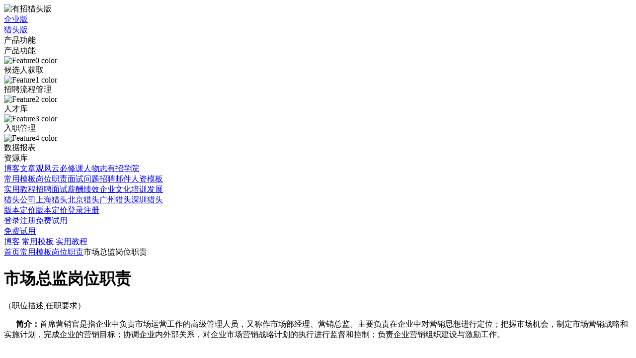

--- FILE ---
content_type: text/html; charset=utf-8
request_url: https://youzhao.io/zhize/154
body_size: 8621
content:
<!DOCTYPE html>
<html>
<head>
  <title>市场总监岗位职责_市场总监工作说明书标准范本 - 有招</title>
  <meta name="viewport" content="width=device-width, initial-scale=1">
  <meta name="applicable-device" content="pc,mobile">
  <meta name="keywords" content="市场总监,市场总监岗位职责,市场总监岗位说明书,市场总监工内容">
  <meta name="description" content="有招岗位职责大全;为你提供简介：首席营销官是指企业中负责市场运营工作的高级管理人员，又称作市场部经理、营销总监。主要负责在企业中对营销思想进行定位；把握市场机会，制定市场营销">
  <link rel="canonical" href="/zhize/154">
  <meta name="csrf-param" content="authenticity_token">
  <meta name="csrf-token" content="QAseyeaIhekUWzOPVxIU6hoESodbL7uoRV/PRLb7T2sl5VBou29wtRYuD6sbfbcrOPOcbbpCqc/OWjjx1eIkFw==">
  <link rel="stylesheet" media="screen" href="https://assets.youzhao.io/packs/fonts-798828f267d9c7372d82.css">
  <link rel="stylesheet" media="screen" href="https://assets.youzhao.io/packs/vue_components-798828f267d9c7372d82.css">
  <link rel="stylesheet" media="all" href="https://assets.youzhao.io/assets/application-ddab2f90a0e4f2e1d1cca3c166d6beff7b76b7ebdb40647fe0c8170345d4fc24.css">
  <link rel="stylesheet" media="screen" href="https://assets.youzhao.io/assets/page/registration-9d4eef8e87fd2d681e05f76b921f87009ee7b7c8475ec79b6bc69893bd3910e0.css">
  <link rel="stylesheet" media="screen" href="https://assets.youzhao.io/assets/page/resources-3afc63464e8e042040ceb2d5d7c3d4cfa28373307e664fea57eeae90835ebb52.css">
  <link rel="stylesheet" media="screen" href="https://assets.youzhao.io/assets/page/position_article-f5a79c01badcc8eb05ef420e696bca8c29b93174cb6bbc6195af948babf783e4.css">
  
  
  
  <link href="https://assets.youzhao.io/assets/icons/favicon-025b0ad1dcfc050932a468d8d5ab4fa697fed456a49ffd025b04f0be5cdd5965.png" rel="icon" type="image/png">
  <link href="https://assets.youzhao.io/assets/icons/touch-icon-5b524d6258ffddbe1ff69d3f313d63527463c07cd814a84c44f51f39b6f1e5eb.png" rel="apple-touch-icon">
  <meta content="production" name="environment">
  <meta content="20190416034541" name="current_release_tag">
  
  
  
  
  
</head>
<body class="">
  <header class="navigation" data-js="navigation">
    <div class="navigation-container">
      <div class="logo-wrapper">
        <a class="nav-logo"><img class="logo" alt="有招猎头版" title="招聘管理系统" src="https://assets.youzhao.io/assets/-logo-7b8ca65a111e63249134e46858818d8abc6c2f6b50ef78f1ae7647da830140e0.svg"></a>
        <div class="version-switch">
          <div class="ver-btn" data-js="ver-switch-js"></div>
          <div class="ver-list">
            <div class="company" title="招聘管理系统">
              <a class="ver-switch-btn" href="/">企业版</a>
            </div>
            <div class="hunter" title="猎头管理系统">
              <a class="ver-switch-btn" href="/recruiter/">猎头版</a>
            </div>
          </div>
        </div>
      </div><i class="icon-menu-1 trigger" data-js="nav-trigger"></i>
      <div class="links" data-js="navigation-links">
        <div acc-h="220" class="features for-company" data-js="accordion">
          产品功能<i class="icon-down"></i>
          <div class="nav-features-container">
            <div class="nav-features-title">
              产品功能
            </div>
            <div class="features-container-box">
              <div class="feature-item" data-feature-link="https://youzhao.io/features/category/?category_id=1" rel="nofollow">
                <div class="feature-bg">
                  <div class="image-container"><img src="https://assets.youzhao.io/assets/features/feature0_color-2814d8a47091e5cdfedd07fb0ee906daf3c4ddf640e5d3a99ccb44062d84d267.png" alt="Feature0 color"></div>
                  <div class="feature-link">
                    候选人获取
                  </div>
                </div>
              </div>
              <div class="feature-item" data-feature-link="https://youzhao.io/features/category/?category_id=2" rel="nofollow">
                <div class="feature-bg">
                  <div class="image-container"><img src="https://assets.youzhao.io/assets/features/feature1_color-1f799b43238776b110f57186c2a6ba978d4a8080a93ae9fac0ecf489b491144c.png" alt="Feature1 color"></div>
                  <div class="feature-link">
                    招聘流程管理
                  </div>
                </div>
              </div>
              <div class="feature-item" data-feature-link="https://youzhao.io/features/category/?category_id=4" rel="nofollow">
                <div class="feature-bg">
                  <div class="image-container"><img src="https://assets.youzhao.io/assets/features/feature2_color-7aacfa42cad4be6111c5b9abdc2eb26bd0f897af74587cd25b000a05bf879d97.png" alt="Feature2 color"></div>
                  <div class="feature-link">
                    人才库
                  </div>
                </div>
              </div>
              <div class="feature-item" data-feature-link="https://youzhao.io/features/category/?category_id=5" rel="nofollow">
                <div class="feature-bg">
                  <div class="image-container"><img src="https://assets.youzhao.io/assets/features/feature3_color-c49e44551d19857829f8ea7823d3279f052109244ed8c1f5f243ba0987bea712.png" alt="Feature3 color"></div>
                  <div class="feature-link">
                    入职管理
                  </div>
                </div>
              </div>
              <div class="feature-item" data-feature-link="https://youzhao.io/features/category/?category_id=3" rel="nofollow">
                <div class="feature-bg">
                  <div class="image-container"><img src="https://assets.youzhao.io/assets/features/feature4_color-4f3ee46225898d9d1bad9dcea6522360c74c275fde1dc05eb70cc92d4c1505fb.png" alt="Feature4 color"></div>
                  <div class="feature-link">
                    数据报表
                  </div>
                </div>
              </div>
            </div>
          </div>
        </div>
        <div acc-h="220" class="resources" data-js="accordion">
          资源库<i class="icon-down"></i>
          <div class="nav-resources-container">
            <div class="resources-container-box">
              <div class="item-list">
                <a class="item-title" href="/blog/" target="_blank">博客文章</a><a class="item-url" href="/blog/guanfeng/" target="_blank">观风云</a><a class="item-url" href="/blog/bixiu/" target="_blank">必修课</a><a class="item-url" href="/blog/renwu/" target="_blank">人物志</a><a class="item-url" href="/blog/xueyuan/" target="_blank">有招学院</a>
              </div>
              <div class="item-list">
                <a class="item-title" href="/muban/" target="_blank">常用模板</a><a class="item-url" href="/zhize/" target="_blank">岗位职责</a><a class="item-url" href="/muban/mianshi/" target="_blank">面试问题</a><a class="item-url" href="/muban/zhaopin/" target="_blank">招聘邮件</a><a class="item-url" href="/muban/qita/" target="_blank">人资模板</a>
              </div>
              <div class="item-list">
                <a class="item-title" href="/jiaocheng/" target="_blank">实用教程</a><a class="item-url" href="/jiaocheng/zhaopinmianshi" target="_blank">招聘面试</a><a class="item-url" href="/jiaocheng/xinchoujixiao" target="_blank">薪酬绩效</a><a class="item-url" href="/jiaocheng/qiyewenhua" target="_blank">企业文化</a><a class="item-url" href="/jiaocheng/peixunfazhan" target="_blank">培训发展</a>
              </div>
              <div class="item-list">
                <a class="item-title" href="/lietou/" target="_blank">猎头公司</a><a class="item-url" href="/lietou/top4" target="_blank">上海猎头</a><a class="item-url" href="/lietou/top5" target="_blank">北京猎头</a><a class="item-url" href="/lietou/top11" target="_blank">广州猎头</a><a class="item-url" href="/lietou/top9" target="_blank">深圳猎头</a>
              </div>
            </div>
          </div>
        </div><a rel="nofollow" class="for-company" href="/pricing/">版本定价</a><a rel="nofollow" class="for-hunter" href="/pricing_hunter/">版本定价</a><a rel="nofollow" class="mobile" href="/sign_in/">登录</a><a rel="nofollow" class="mobile" href="/">注册</a>
      </div>
      <div class="links-right">
        <a rel="nofollow" href="/sign_in/">登录</a><a rel="nofollow" class="sign-up-button" href="/">注册</a><a rel="nofollow" class="sign-up-button blue-button" href="/">免费试用</a>
      </div>
      <div class="link-bottom">
        <a rel="nofollow" class="sign-up-button blue-button" href="/">免费试用</a>
      </div>
    </div>
    
  </header>
  <div class="navigation-pad"></div>
  <div class="resources-wrapper">
    <div class="resources-nav">
      <div class="resources-container">
        <div class="links">
          <a class="link" href="/blog/">博客</a> <a class="link" href="/muban/">常用模板</a> <a class="link" href="/jiaocheng/">实用教程</a>
        </div>
        <div class="search-wrapper">
          <i class="icon-search"></i>
          
        </div>
      </div>
    </div>
  </div>
  <div class="custom-breadcrumb-wrapper">
    <a href="/"><span>首页</span></a><span class="next-symbol icon-right"></span><a href="/muban/"><span>常用模板</span></a><span class="next-symbol icon-right"></span><a href="/zhize/"><span>岗位职责</span></a><span class="next-symbol icon-right"></span><span class="leaf">市场总监岗位职责</span>
  </div>
  <div class="position-article-container">
    <div class="content-container">
      <div class="article-title">
        <h1 class="article-title">市场总监岗位职责</h1><span>（职位描述,任职要求）</span>
      </div>
      <div class="content">
        <p>&nbsp; &nbsp; &nbsp; <strong>简介：</strong>首席营销官是指企业中负责市场运营工作的高级管理人员，又称作市场部经理、营销总监。主要负责在企业中对营销思想进行定位；把握市场机会，制定市场营销战略和实施计划，完成企业的营销目标；协调企业内外部关系，对企业市场营销战略计划的执行进行监督和控制；负责企业营销组织建设与激励工作。</p>
        <p>&nbsp;</p>
        <pre><strong>市场总监职位描述（模板一）</strong><br><br><strong>岗位职责：</strong><br><br>1、基于公司整体战略背景，主持研究目标市场及客户，制定项目品牌营销、渠道推广及整体运营策略，为用户增长、留存、活跃与平台交易流水负责；<br><br>2、制定季度、月度的市场计划，带领团队促成目标达成；<br><br>3、制定市场预算、管理市场费用，提升投入产出比；<br><br>4、负责部门人员的招聘和培养，传承公司的的团队文化；<br><br>5、对行业及本公司的市场策略与方法进行研究与分析，洞悉大趋势。<br><br><strong>任职要求：</strong><br><br>1、具有创业者心态，对具有挑战性的目标的达成有强烈的渴望和坚韧精神，励志做出一番事业；<br><br>2、不断学习，愿意接受挑战、自我驱动力强、结果导向；<br><br>3、3年以上互联网经验，对数据敏感且有一定的数据分析能力及经验；<br><br>4、了解市场营销学，消费者心理学、广告学科优先。</pre>
        <p>&nbsp;</p>
        <pre><strong>市场总监职位描述（模板二）</strong><br><br><strong>岗位职责：</strong><br><br>1、参与制定公司战略发展规划，全面负责公司市场营销战略和计划，市场预算的制定，执行和管理；<br><br>2、负责公司在快速扩张期的市场战略规划，营销策划，品牌建设，互动营销，整合内外部资源，拓展市场渠道及商户（线上及线下），商务开拓，PR公关，媒体广告，打造企业Paas服务创新营销模式；<br><br>3、熟悉直客公司数字或程序化购买决策人，购买流程及服务要求，熟悉品牌广告主程序化广告购买业务；<br><br>4、能够综合分析行业的发展动态，就公司产品与市场战略提出良好建议，及时收集并反馈市场、同行、客户、渠道市场信息；<br><br>5、可以根据企业业务规划和企业文化，完成企业宣传视频的创意和拍摄。<br><br><strong>任职要求：</strong><br><br>1、大型互联网企业市场营销管理经验；<br><br>2、有5年以上市场营销及推广经验，任职知名移动互联网公司市场总监及以上岗位2年以上经验；<br><br>3、有负责年预算在1亿以上的市场部门或者曾主导取得过提升公司DAU大于100万的成绩；<br><br>4、熟悉针对年轻消费者的营销思路，擅长整合营销；<br><br>5、精通数据分析，对数据敏感，擅长渠道投放优化；<br><br>6、擅长激励团队，具备团队建设和管理的经验，能在较大的压力下实现市场运营目标。</pre>
        <p>&nbsp;</p>
        <pre><strong>市场总监职位描述（模板三）</strong><br><br><strong>岗位职责：</strong><br><br>1、根据公司总体发展目标，制定公司发展规划；<br><br>2、负责公司经营策划工作，做好客户群的识别、确定销售目标，指导销售的方向；<br><br>3、将公司销售总目标分解到营销中心各事业部，确定各事业部的年度和周期销售目标，对销售目标的落实完成情况进行跟踪和监督；<br><br>4、负责根据销售目标，对营销中心各事业部周期和年度销售目标完成情况进行考核；<br><br>5、负责对销售人员进行专业和业务方面的培训，在销售过程中各部门的协调和跟进工作；<br><br>6、根据公司经营战略，发展战略合作伙伴，进行战略布局，拓展战略合作业务；<br><br>7、负责销售与实施工作的协调，做好衔接统筹工作；<br><br>8、负责统筹营销中心各事业部的投标工作；<br><br>9、负责客户服务工作。<br><br><strong>任职要求：</strong><br><br>1、本科及以上学历，市场营销或管理类等相关专业；具有5年以上同等岗位工作经验；<br><br>2、具有丰富的战略策划、销售策划、市场营销工作经验，战略规划能力强；<br><br>3、具有敏感的商业和市场意识，具备优秀的资源整合能力，业务推进能力及出色的沟通协调能力；<br><br>4、具有出色的数据处理和逻辑分析能力，能够熟练使用数据分析工具帮助制定销售策略；<br><br>5、熟悉IT、电力行业客户的销售公关模式并积累丰富销售策略；<br><br>6、具有较强的领导力、策划力、执行力及处理复杂事物的变通能力，具有高度的企业责任感和工作的积极主动性；<br><br>7、在以往工作经验中曾独立负责全国市场销售战略布局规划者优先考虑；<br><br>8、具有电力或IT行业经验者优先考虑。</pre>
        <p>&nbsp;</p>
        <pre><strong>市场总监职位描述（模板四）</strong><br><br><strong>岗位职责：</strong><br><br>1、研究行业发展趋势与目标用户群体变化特征，结合公司战略目标与产品现状，负责规划公司中长期市场营销战略，为最高决策层提供战略性建议，提升产品与公司的市场影响力；<br><br>2、基于对产业政策的深刻理解及洞察，敏锐把握市场动态和市场方向，根据市场战略，制定差异化的市场策略，制定产品内外部传播策略，实施市场活动及品牌传播计划及预算把控，提高公司品牌知名度与美誉度；<br><br>3、负责全渠道精准营销流量的获取与转化指标，分析渠道效率，制定并优化营销方式，合理配置资源：包括SEM、SEO、ASO、移动应用市场、DSP等渠道管理、营销策划等；<br><br>4、研究社会化营销工具与新生代用户群体特征，善用社交媒体与流媒体来最小化市场活动的投入和最大化产出，形成广泛品牌影响力；<br><br>5、搭建危机防控体系，组织应对重大危机预案，能够有效地处理对产品、公司品牌形象、口碑有直接影响的重大危机事件并因此采取改进措施；<br><br>6、维护与开拓合作渠道伙伴、政府、媒体及相关企业间的积极交流与良好合作关系，保持强大的外部影响力；<br><br>7、开展系统的用户研究，产出市场调研报告，供产品部门调整产品策略，支持产品优化与系统提升，改善用户体验，支持运营部门提升运营策略有效性；<br><br>8、负责市场中心的团队建设、人才培养、绩效管理等工作，打造一支高效而有创新力的团队。<br><br><strong>任职要求:</strong><br><br>1、本科及以上学历，市场营销相关专业者优先；<br><br>2、8年以上市场营销工作经验，其中5年以上知名互联网公司市场营销经验、3年以上市场总监经验，有国际4A公司经验者佳；<br><br>3、有丰富的行业资源、渠道资源与市场推广、品牌传播经验， 能够有效推进项目快速落地，预判营销的效果，支持公司的快速成长；<br><br>4、责任心强、自我驱动、乐观积极、抗压性强、用户思维；<br><br>5、卓越的学习能力与市场敏锐度，优秀的谈判沟通能力与团队协作能力，突出的数据分析与市场调研能力；<br><br>6、有创业精神，适应快节奏的工作环境，对心理学改变这个世界有浓厚的兴趣；<br><br>7、有丰富的团队建设、人才培养与管理经验。</pre>
        <p>&nbsp;</p>
        <pre><strong>市场总监职位描述（模板五）</strong><br><br><strong>岗位职责：</strong><br><br>1、根据产品的特性，准确把握品牌定位，根据市场需求和变化、区域人群特性制定品牌计划；<br><br>2、根据品牌计划，推进品牌策划、公关、自媒体、媒介投放等工作的开展；<br><br>3、推进app的营销策略，制定线上、线下推广计划和预算，同时根据市场反馈的情况，进行不断地维护和改进；<br><br>4、关注行业市场需求和变化、区域特性等市场信息，开展市场调查，分析行业的品牌活动对公司的影响；<br><br>5、建立有效的分析、评估体系与部门管理规范，保障品牌工作高效及推广效果有保障；<br><br>6、建立和维护行业主流媒体资源，高效利用各类社会资源来执行品牌营销计划。<br><br><strong>任职要求：</strong><br><br>1、五年以上互联网公司市场工作经验，至少两年以上总监级别工作经验。过往至少成功的推广过一款APP；<br><br>2、丰富地媒体资源积累，对数据敏感且有一定的数据分析能力及经验；<br><br>3、良好的团队合作、管理及推动能力，优秀的人际沟通与团队领导力；<br><br>4、愿意接受挑战、自我驱动力强、结果导向。</pre>
      </div>
    </div>
    <div class="relative-container">
      <div class="bdsharebuttonbox">
        <a class="bds_sqq" data-cmd="sqq" href="#" title="分享到QQ好友"></a><a class="bds_qzone" data-cmd="qzone" href="#" title="分享到QQ空间"></a><a class="bds_weixin" data-cmd="weixin" href="#" title="分享到微信"></a><a class="bds_tsina" data-cmd="tsina" href="#" title="分享到新浪微博"></a>
      </div><a target="_blank" href="/sign_up?from=jdyc"><img class="zhize-advertisement-sidebar" src="https://assets.youzhao.io/assets/marketing/zhize-sidebar-4a0077c4732d1e523194044dad4fd2b1a0476f7a5c992ee7af18e6deef5f637f.png" alt="Zhize sidebar"></a>
      <div class="title-label">
        热门文章
      </div>
      <div class="recommend-item">
        <a href="/blog/864">有招10月线下沙龙 | 新互联网时代下招聘渠道管理与创新</a>
      </div>
      <div class="recommend-item">
        <a href="/blog/863">知己知彼！奋战招聘旺季的HR们，你有一份招聘管理现状调查报告待查收</a>
      </div>
      <div class="recommend-item">
        <a href="/blog/862">有招学堂 | HR如何像做游戏一样做招聘</a>
      </div>
      <div class="recommend-item">
        <a href="/blog/861">企业快速发展与转型期间如何做好人才管理，构建人才梯队</a>
      </div>
      <div class="recommend-item">
        <a href="/blog/860">资深HRD教你如何应对新互联网时代下的招聘挑战！</a>
      </div>
      <div class="recommend-item">
        <a href="/blog/859">有招正式加入CSA云安全联盟，全力保障用户数据安全</a>
      </div>
      <div class="title-label">
        相关推荐
      </div>
      <div class="recommend-item">
        <a href="/zhize/159">采购总监岗位职责</a>
      </div>
      <div class="recommend-item">
        <a href="/zhize/157">CMO岗位职责</a>
      </div>
      <div class="recommend-item">
        <a href="/zhize/155">销售总监岗位职责</a>
      </div>
      <div class="recommend-item">
        <a href="/zhize/156">商务总监岗位职责</a>
      </div>
      <div class="recommend-item">
        <a href="/zhize/158">公关总监岗位职责</a>
      </div>
      <div class="title-label">
        同行业猎头公司
      </div><a target="_blank" class="relative-recruiter-item" href="/lietou/1480">
      <div class="recruiter-logo"><img src="https://bb-resumes.youzhao.io/staging/uploads/head_hunter_company/logo/1480/company_pic424.jpg" alt="Company pic424"></div>
      <div class="recruiter-name">
        锐森咨询
      </div></a> <a target="_blank" class="relative-recruiter-item" href="/lietou/953">
      <div class="recruiter-logo"><img src="https://bb-resumes.youzhao.io/staging/uploads/head_hunter_company/logo/953/04056612106B4772954EF56639FBFEAE.gif" alt="04056612106b4772954ef56639fbfeae"></div>
      <div class="recruiter-name">
        人联智合
      </div></a> <a target="_blank" class="relative-recruiter-item" href="/lietou/1469">
      <div class="recruiter-logo"><img src="https://assets.youzhao.io/assets/logo-7b8ca65a111e63249134e46858818d8abc6c2f6b50ef78f1ae7647da830140e0.svg" alt="Logo"></div>
      <div class="recruiter-name">
        Gi Group
      </div></a> <a target="_blank" class="relative-recruiter-item" href="/lietou/860">
      <div class="recruiter-logo"><img src="https://assets.youzhao.io/assets/logo-7b8ca65a111e63249134e46858818d8abc6c2f6b50ef78f1ae7647da830140e0.svg" alt="Logo"></div>
      <div class="recruiter-name">
        仕懿道
      </div></a> <a target="_blank" class="relative-recruiter-item" href="/lietou/1655">
      <div class="recruiter-logo"><img src="https://assets.youzhao.io/assets/logo-7b8ca65a111e63249134e46858818d8abc6c2f6b50ef78f1ae7647da830140e0.svg" alt="Logo"></div>
      <div class="recruiter-name">
        汇志博才
      </div></a>
    </div>
  </div>
  <div class="footer">
    <div class="links-wrapper">
      <div class="footer-container">
        <span>热门岗位</span>
        <div class="links">
          <div>
            <a target="_blank" title="家具家电产品经理岗位职责" href="/zhize/371">家具家电产品经理</a>
          </div>
          <div>
            <a target="_blank" title="性能测试岗位职责" href="/zhize/66">性能测试</a>
          </div>
          <div>
            <a target="_blank" title="财务总监岗位职责" href="/zhize/408">财务总监</a>
          </div>
          <div>
            <a target="_blank" title="网页设计师岗位职责" href="/zhize/113">网页设计师</a>
          </div>
          <div>
            <a target="_blank" title="对公客户经理岗位职责" href="/zhize/247">对公客户经理</a>
          </div>
          <div>
            <a target="_blank" title="资信评估岗位职责" href="/zhize/191">资信评估</a>
          </div>
          <div>
            <a target="_blank" title="嵌入式硬件工程师岗位职责" href="/zhize/97">嵌入式硬件工程师</a>
          </div>
          <div>
            <a target="_blank" title="前台接待岗位职责" href="/zhize/462">前台接待</a>
          </div>
          <div>
            <a target="_blank" title="物流专员岗位职责" href="/zhize/146">物流专员</a>
          </div>
          <div>
            <a target="_blank" title="固定收益岗位职责" href="/zhize/261">固定收益</a>
          </div>
          <div>
            <a target="_blank" title="项目经理岗位职责" href="/zhize/95">项目经理</a>
          </div>
          <div>
            <a target="_blank" title="HRBP岗位职责" href="/zhize/163">HRBP</a>
          </div>
        </div>
      </div>
      <div class="footer-container mt20">
        <span>最新岗位</span>
        <div class="links">
          <div>
            <a target="_blank" title="快消（日化）市场专员岗位职责" href="/zhize/454">快消（日化）市场专员</a>
          </div>
          <div>
            <a target="_blank" title="服饰首饰市场专员岗位职责" href="/zhize/455">服饰首饰市场专员</a>
          </div>
          <div>
            <a target="_blank" title="家具家电市场专员岗位职责" href="/zhize/456">家具家电市场专员</a>
          </div>
          <div>
            <a target="_blank" title="汽车市场专员岗位职责" href="/zhize/457">汽车市场专员</a>
          </div>
          <div>
            <a target="_blank" title="人事岗位职责" href="/zhize/458">人事</a>
          </div>
          <div>
            <a target="_blank" title="财务实习岗位职责" href="/zhize/459">财务实习</a>
          </div>
          <div>
            <a target="_blank" title="视觉设计经理岗位职责" href="/zhize/460">视觉设计经理</a>
          </div>
          <div>
            <a target="_blank" title="财务经理岗位职责" href="/zhize/461">财务经理</a>
          </div>
          <div>
            <a target="_blank" title="前台接待岗位职责" href="/zhize/462">前台接待</a>
          </div>
          <div>
            <a target="_blank" title="总经理岗位职责" href="/zhize/463">总经理</a>
          </div>
          <div>
            <a target="_blank" title="行政主管岗位职责" href="/zhize/464">行政主管</a>
          </div>
          <div>
            <a target="_blank" title="区域经理岗位职责" href="/zhize/465">区域经理</a>
          </div>
        </div>
      </div>
    </div>
    <div class="footer-bg">
      <div class="footer-con">
        <div class="footer-nav">
          <div class="footer-logo footer-equal-width">
            <a class="footer-logo-anchor"><img class="footer-logo-img" alt="有招猎头版" title="招聘管理系统" src="https://assets.youzhao.io/assets/-logo-7b8ca65a111e63249134e46858818d8abc6c2f6b50ef78f1ae7647da830140e0.svg"></a>
            <div class="footer-ver-switch">
              <a class="footer-ver-sw" href="/"></a>
            </div>
          </div>
          <div acc-h="220" class="footer-links footer-equal-width for-company" data-js="accordion">
            <div class="links-title">
              产品功能<i class="icon-down"></i>
            </div>
            <div class="links-items">
              <a class="feature-item" href="/features/1" rel="nofollow">候选人获取</a><a class="feature-item" href="/features/2" rel="nofollow">招聘流程管理</a><a class="feature-item" href="/features/4" rel="nofollow">人才库</a><a class="feature-item" href="/features/5" rel="nofollow">入职管理</a><a class="feature-item" href="/features/3" rel="nofollow">数据报表</a>
            </div>
          </div>
          <div acc-h="132" class="footer-links footer-equal-width" data-js="accordion">
            <div class="links-title">
              资源库<i class="icon-down"></i>
            </div>
            <div class="links-items">
              <a rel="nofollow" href="/blog/">博客文章</a><a rel="nofollow" href="/muban/">常用模板</a><a rel="nofollow" href="/jiaocheng/">实用教程</a><a rel="nofollow" href="/lietou/">猎头公司</a>
            </div>
          </div>
          <div acc-h="176" class="footer-links footer-equal-width" data-js="accordion">
            <div class="links-title">
              关于我们<i class="icon-down"></i>
            </div>
            <div class="links-items">
              <a rel="nofollow" href="/about/">企业介绍</a><a rel="nofollow" href="/about#lianxiwomen">联系我们</a>
            </div>
          </div>
          <div class="footer-qr footer-equal-width">
            <div class="footer-qr-img"><img alt="https://qiyeweixin.youzhao.io/weizhaopin" src="https://assets.youzhao.io/assets/qrcodes/footer-qrcode-bbb6b2547f1b6a781dbdb2e50aa673d9f65dd1c49f260baba85d343c7cb45075.png"></div>
            <div class="footer-qr-text">
              关注我们<br>
              了解更多HR干货
            </div>
          </div>
        </div>
        <div class="footer-splitter"></div>
        <div class="bottom">
          <div class="copyright">
            © 2018 有招
          </div>
          <div>
            
          </div>
          
        </div>
      </div>
    </div>
  </div>
   
   
  
<script defer src="https://static.cloudflareinsights.com/beacon.min.js/vcd15cbe7772f49c399c6a5babf22c1241717689176015" integrity="sha512-ZpsOmlRQV6y907TI0dKBHq9Md29nnaEIPlkf84rnaERnq6zvWvPUqr2ft8M1aS28oN72PdrCzSjY4U6VaAw1EQ==" data-cf-beacon='{"version":"2024.11.0","token":"0568a71200ce4658af95aa29a31f2641","r":1,"server_timing":{"name":{"cfCacheStatus":true,"cfEdge":true,"cfExtPri":true,"cfL4":true,"cfOrigin":true,"cfSpeedBrain":true},"location_startswith":null}}' crossorigin="anonymous"></script>
</body>
</html>
